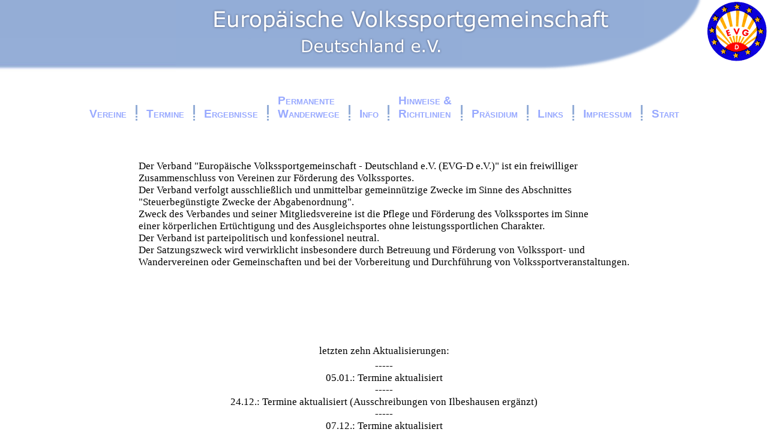

--- FILE ---
content_type: text/html
request_url: http://evg-deutschland.com/
body_size: 213
content:
<!doctype html public "-//w3c//dtd html 3.2//en">

<html>

<head>
<title>EVG-Deutschland e.V.</title>
<meta http-equiv="refresh" content="0; URL=ersteseite.html">
</head>

<body bgcolor="#ffffff" text="#000000" link="#0000ff" vlink="#800080" alink="#ff0000">


</body>

</html>


--- FILE ---
content_type: text/html
request_url: http://evg-deutschland.com/ersteseite.html
body_size: 270
content:
<!doctype html public "-//w3c//dtd html 3.2//en">

<html>

<head>
<title>EVG-Deutschland e.V.</title>
<link rel="stylesheet" type="text/css" href="layout.css">
</head>

<frameset rows="157,70,*," border="0" frameborder="0" framespacing="0">
	<frame src="top.html" name="top" scrolling="no" noresize>
	<frame src="navi.html" name="navi" scrolling="no" noresize>
	<frame src="start_frame.html" name="start">
</frameset>


<body>

</body>

</html>


--- FILE ---
content_type: text/html
request_url: http://evg-deutschland.com/top.html
body_size: 283
content:
<!doctype html public "-//w3c//dtd html 3.2//en">

<html>

<head>
<title>EVG-Deutschland e.V.</title>
<link rel="stylesheet" type="text/css" href="layout.css">
</head>

<frameset cols="*,882,105" border="0" frameborder="0" framespacing="0">
	<frame src="links_oben.html" name="logo_links" scrolling="no" noresize>
	<frame src="titel.html" name="titel" scrolling="no" noresize>
	<frame src="rechts_oben.html" name="logo_rechts" scrolling="no" noresize>
</frameset>


<body>

</body>

</html>




--- FILE ---
content_type: text/html
request_url: http://evg-deutschland.com/navi.html
body_size: 499
content:
<!doctype html public "-//w3c//dtd html 3.2//en">

<html>

<head>
<title>EVG-Deutschland e.V.</title>
<link rel="stylesheet" type="text/css" href="layout.css">
</head>

<body bgcolor="#ffffff" marginheight="0" marginweight="0" leftmargin="0" topmargin="0">

<div align="center">
<table border="0" cellspacing="0" cellpadding="0">
	<tr>
		<td valign="bottom"><a href="vereine.html" target="start"><h3>Vereine</h3></a></td>
		<td width="33"><img src="trenner.gif"></td>
		<td valign="bottom"><a href="termine_frame.html" target="start"><h3>Termine</h3></a></td>
		<td width="33"><img src="trenner.gif"></td>
		<td valign="bottom"><a href="ergebnisse_start.html" target="start"><h3>Ergebnisse</h3></a></td>
		<td width="33"><img src="trenner.gif"></td>
		<td><a href="permanente.html" target="start"><h3>Permanente<br>Wanderwege</h3></a></td>
		<td width="33"><img src="trenner.gif"></td>
		<td valign="bottom"><a href="info.html" target="start"><h3>Info</h3></a></td>
		<td width="33"><img src="trenner.gif"></td>
		<td><a href="hinweise.html" target="start"><h3>Hinweise &<br>Richtlinien</h3></a></td>
		<td width="33"><img src="trenner.gif"></td>
		<td valign="bottom"><a href="praesidium.html" target="start"><h3>Pr�sidium</h3></a></td>
		<td width="33"><img src="trenner.gif"></td>
		<td valign="bottom"><a href="links.html" target="start"><h3>Links</h3></a></td>
		<td width="33"><img src="trenner.gif"></td>
		<td valign="bottom"><a href="impressum.html" target="start"><h3>Impressum</h3></a></td>
		<td width="33"><img src="trenner.gif"></td>
		<td valign="bottom"><a href="start_frame.html" target="start"><h3>Start</h3></a></td>
	</tr>
</table>
</div>
</body>

</html>


--- FILE ---
content_type: text/html
request_url: http://evg-deutschland.com/start_frame.html
body_size: 267
content:
<!doctype html public "-//w3c//dtd html 3.2//en">

<html>

<head>
<title>EVG-Deutschland e.V.</title>
<link rel="stylesheet" type="text/css" href="layout.css">
</head>

<frameset rows="*,25,120" border="0" frameborder="0" framespacing="0">
	<frame src="mitte.html" name="start">
	<frame src="news_top.html" name="news_top" scrolling="no" noresize>
	<frame src="news.html" name="news" scrolling="yes">
</frameset>

<body>

</body>

</html>


--- FILE ---
content_type: text/html
request_url: http://evg-deutschland.com/links_oben.html
body_size: 229
content:
<!doctype html public "-//w3c//dtd html 3.2//en">

<html>

<head>
<title>EVG-Deutschland e.V.</title>
<link rel="stylesheet" type="text/css" href="layout.css">
</head>

<body background="toplinks.jpg" bgcolor="#ffffff" marginheight="0" marginweight="0" leftmargin="0" topmargin="0" class="links">

</body>

</html>


--- FILE ---
content_type: text/html
request_url: http://evg-deutschland.com/titel.html
body_size: 187
content:
<!doctype html public "-//w3c//dtd html 3.2//en">

<html>

<head>
<title>EVG-Deutschland e.V.</title>
</head>

<body bgcolor="#ffffff" marginheight="0" marginweight="0" leftmargin="0" topmargin="0" class="links">

<img src="top.gif">

</body>

</html>

--- FILE ---
content_type: text/html
request_url: http://evg-deutschland.com/rechts_oben.html
body_size: 225
content:
<!doctype html public "-//w3c//dtd html 3.2//en">

<html>

<head>
<title>EVG-Deutschland e.V.</title>
<link rel="stylesheet" type="text/css" href="layout.css">
</head>

<body bgcolor="#ffffff" marginheight="0" marginweight="0" leftmargin="0" topmargin="0" class="links">

<img src="logo.gif">

</body>

</html>


--- FILE ---
content_type: text/html
request_url: http://evg-deutschland.com/mitte.html
body_size: 675
content:
<!doctype html public "-//w3c//dtd html 3.2//en">

<html>

<head>
<title>EVG-Deutschland e.V.</title>
<link rel="stylesheet" type="text/css" href="layout.css">
</head>

<body bgcolor="#ffffff" marginheight="0" marginweight="0" leftmargin="0" topmargin="0" class="links">

<div align="center">
<table border="0" cellspacing="0" cellpadding="0">
	<tr>
		<td>Der Verband "Europ�ische Volkssportgemeinschaft - Deutschland e.V. (EVG-D e.V.)" ist ein freiwilliger<br>
Zusammenschluss von Vereinen zur F�rderung des Volkssportes.<br>
Der Verband verfolgt ausschlie�lich und unmittelbar gemeinn�tzige Zwecke im Sinne des Abschnittes<br>
"Steuerbeg�nstigte Zwecke der Abgabenordnung".<br>
Zweck des Verbandes und seiner Mitgliedsvereine ist die Pflege und F�rderung des Volkssportes im Sinne<br>
einer k�rperlichen Ert�chtigung und des Ausgleichsportes ohne leistungssportlichen Charakter.<br>
Der Verband ist parteipolitisch und konfessionel neutral.<br>
Der Satzungszweck wird verwirklicht insbesondere durch Betreuung und F�rderung von Volkssport- und<br>
Wandervereinen oder Gemeinschaften und bei der Vorbereitung und Durchf�hrung von Volkssportveranstaltungen.</td>
<br><br>

</div>
</body>

</html>


--- FILE ---
content_type: text/html
request_url: http://evg-deutschland.com/news_top.html
body_size: 252
content:
<!doctype html public "-//w3c//dtd html 3.2//en">

<html>

<head>
<title>EVG-Deutschland e.V.</title>
<link rel="stylesheet" type="text/css" href="layout.css">
</head>

<body bgcolor="#ffffff" marginheight="0" marginweight="0" leftmargin="0" topmargin="0" class="links">

<div align="center">
letzten zehn Aktualisierungen:
</div>
</body>

</html>


--- FILE ---
content_type: text/html
request_url: http://evg-deutschland.com/news.html
body_size: 401
content:
<!doctype html public "-//w3c//dtd html 3.2//en">

<html>

<head>
<title>EVG-Deutschland e.V.</title>
<link rel="stylesheet" type="text/css" href="layout.css">
</head>

<body bgcolor="#ffffff" marginheight="0" marginweight="0" leftmargin="0" topmargin="0" class="links">
<div align="center"><p><p>
-----<br>
05.01.: Termine aktualisiert<br>
-----<br>
24.12.: Termine aktualisiert (Ausschreibungen von Ilbeshausen erg�nzt)<br>
-----<br>
07.12.: Termine aktualisiert<br>
-----<br>
28.11.: Termine aktualisiert<br>
-----<br>
24.11.: Termine aktualisiert<br>
-----<br>
18.11.: Termine aktualisiert<br>
-----<br>
04.11: Im Punkt "Vereine" die Ansprechpartnerin f�r B�nstadt aktualisiert<br>
-----<br>
02.11.: Termine aktualisiert<br>
-----<br>
28.10.: Im Punkt "Vereine" die Ansprechpartnerin f�r Fulda aktualisiert<br>
-----<br>
12.10.: Termine aktualisiert<br>
-----<br>

</div>

</body>

</html>


--- FILE ---
content_type: text/css
request_url: http://evg-deutschland.com/layout.css
body_size: 279
content:
body
{font-family:Times New Roman;font-size:13pt;color:#000000;
scrollbar-face-color:#93AAD7; 
scrollbar-highlight-color:#ffffff; 
scrollbar-shadow-color:#ffffff; 
scrollbar-3dlight-color:#ffffff; 
scrollbar-arrow-color:#ffffff;
scrollbar-track-color: white; 
scrollbar-darkshadow-color:#ffffff;
overflow:auto;}

td
{font-family:Times New Roman;font-size:13pt;color:#000000;}

h1
{font-family:Verdana;font-size:24pt;color:#ffffff;font-variant:small-caps;}

h2
{font-family:Verdana;font-size:20pt;color:#ffffff;font-variant:small-caps;}

h3
{font-family:Arial;font-size:14pt;color:#99aaff;font-variant:small-caps;}

a:link
{font-family:Times New Roman;color:#000000;font-size:13pt;text-decoration:none}

a:visited
{font-family:Times New Roman;color:#000000;font-size:13pt;text-decoration:none}

a:active
{font-family:Times New Roman;color:#000000;font-size:13pt;text-decoration:none}


--- FILE ---
content_type: text/css
request_url: http://evg-deutschland.com/layout.css
body_size: 279
content:
body
{font-family:Times New Roman;font-size:13pt;color:#000000;
scrollbar-face-color:#93AAD7; 
scrollbar-highlight-color:#ffffff; 
scrollbar-shadow-color:#ffffff; 
scrollbar-3dlight-color:#ffffff; 
scrollbar-arrow-color:#ffffff;
scrollbar-track-color: white; 
scrollbar-darkshadow-color:#ffffff;
overflow:auto;}

td
{font-family:Times New Roman;font-size:13pt;color:#000000;}

h1
{font-family:Verdana;font-size:24pt;color:#ffffff;font-variant:small-caps;}

h2
{font-family:Verdana;font-size:20pt;color:#ffffff;font-variant:small-caps;}

h3
{font-family:Arial;font-size:14pt;color:#99aaff;font-variant:small-caps;}

a:link
{font-family:Times New Roman;color:#000000;font-size:13pt;text-decoration:none}

a:visited
{font-family:Times New Roman;color:#000000;font-size:13pt;text-decoration:none}

a:active
{font-family:Times New Roman;color:#000000;font-size:13pt;text-decoration:none}


--- FILE ---
content_type: text/css
request_url: http://evg-deutschland.com/layout.css
body_size: 279
content:
body
{font-family:Times New Roman;font-size:13pt;color:#000000;
scrollbar-face-color:#93AAD7; 
scrollbar-highlight-color:#ffffff; 
scrollbar-shadow-color:#ffffff; 
scrollbar-3dlight-color:#ffffff; 
scrollbar-arrow-color:#ffffff;
scrollbar-track-color: white; 
scrollbar-darkshadow-color:#ffffff;
overflow:auto;}

td
{font-family:Times New Roman;font-size:13pt;color:#000000;}

h1
{font-family:Verdana;font-size:24pt;color:#ffffff;font-variant:small-caps;}

h2
{font-family:Verdana;font-size:20pt;color:#ffffff;font-variant:small-caps;}

h3
{font-family:Arial;font-size:14pt;color:#99aaff;font-variant:small-caps;}

a:link
{font-family:Times New Roman;color:#000000;font-size:13pt;text-decoration:none}

a:visited
{font-family:Times New Roman;color:#000000;font-size:13pt;text-decoration:none}

a:active
{font-family:Times New Roman;color:#000000;font-size:13pt;text-decoration:none}


--- FILE ---
content_type: text/css
request_url: http://evg-deutschland.com/layout.css
body_size: 279
content:
body
{font-family:Times New Roman;font-size:13pt;color:#000000;
scrollbar-face-color:#93AAD7; 
scrollbar-highlight-color:#ffffff; 
scrollbar-shadow-color:#ffffff; 
scrollbar-3dlight-color:#ffffff; 
scrollbar-arrow-color:#ffffff;
scrollbar-track-color: white; 
scrollbar-darkshadow-color:#ffffff;
overflow:auto;}

td
{font-family:Times New Roman;font-size:13pt;color:#000000;}

h1
{font-family:Verdana;font-size:24pt;color:#ffffff;font-variant:small-caps;}

h2
{font-family:Verdana;font-size:20pt;color:#ffffff;font-variant:small-caps;}

h3
{font-family:Arial;font-size:14pt;color:#99aaff;font-variant:small-caps;}

a:link
{font-family:Times New Roman;color:#000000;font-size:13pt;text-decoration:none}

a:visited
{font-family:Times New Roman;color:#000000;font-size:13pt;text-decoration:none}

a:active
{font-family:Times New Roman;color:#000000;font-size:13pt;text-decoration:none}


--- FILE ---
content_type: text/css
request_url: http://evg-deutschland.com/layout.css
body_size: 279
content:
body
{font-family:Times New Roman;font-size:13pt;color:#000000;
scrollbar-face-color:#93AAD7; 
scrollbar-highlight-color:#ffffff; 
scrollbar-shadow-color:#ffffff; 
scrollbar-3dlight-color:#ffffff; 
scrollbar-arrow-color:#ffffff;
scrollbar-track-color: white; 
scrollbar-darkshadow-color:#ffffff;
overflow:auto;}

td
{font-family:Times New Roman;font-size:13pt;color:#000000;}

h1
{font-family:Verdana;font-size:24pt;color:#ffffff;font-variant:small-caps;}

h2
{font-family:Verdana;font-size:20pt;color:#ffffff;font-variant:small-caps;}

h3
{font-family:Arial;font-size:14pt;color:#99aaff;font-variant:small-caps;}

a:link
{font-family:Times New Roman;color:#000000;font-size:13pt;text-decoration:none}

a:visited
{font-family:Times New Roman;color:#000000;font-size:13pt;text-decoration:none}

a:active
{font-family:Times New Roman;color:#000000;font-size:13pt;text-decoration:none}
